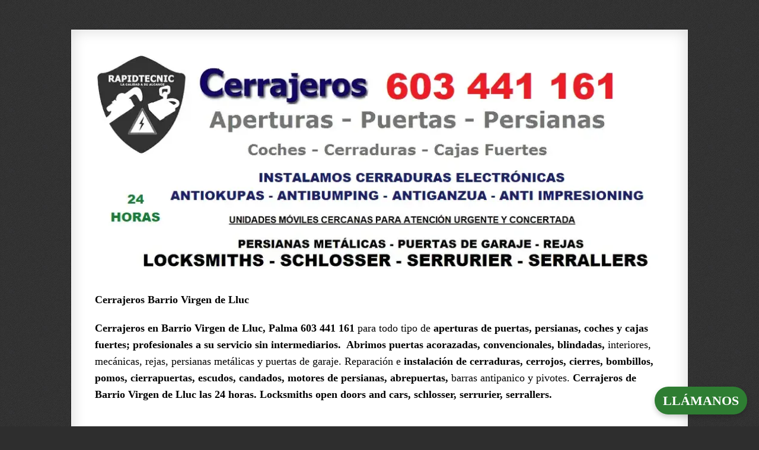

--- FILE ---
content_type: text/html
request_url: https://rapidtecnic.com/Barrio-Virgen-de-Lluc.html
body_size: 7061
content:
<!DOCTYPE html>
<html lang="es" prefix="og: https://ogp.me/ns#">
<head>
    <meta charset="UTF-8">
    <meta name="viewport" content="width=device-width, initial-scale=1.0">
    <link rel="profile" href="https://gmpg.org/xfn/11">
<title>Cerrajeros Barrio Virgen de Lluc </title>
<meta name="description" content="Maestros cerrajeros especialistas en aperturas de puertas, persianas metalicas, coches, rejas y puertas de garaje. Aperturas sin rotura, cambio de cilindros antirrobo, cerrajería directa, cerrajero experto en abrir puerta sin daños" />
<meta name="robots" content="follow, index, max-snippet:-1, max-video-preview:-1, max-image-preview:large"/>
<link rel="canonical" href="https://rapidtecnic.com/Barrio-Virgen-de-Lluc.html" />
<meta property="og:locale" content="es_ES" />
<meta property="og:type" content="website" />
<meta property="og:title" content="Cerrajeros" />
<meta property="og:description" content="Cerrajeros especialistas en aperturas de todo tipo de puertas, persianas metalicas, coches, rejas y puertas de garaje. Instalamos cerraduras, cilindros y cerrojos de máxima calidad. Mejoramos la seguridad de las puertas de nuestros clientes." />
<meta property="og:url" content="https://rapidtecnic.com/Barrio-Virgen-de-Lluc.html" />
<meta property="og:site_name" content="Cerrajeros " />
    <link rel="shortcut icon" href="style/images/favicon.png">
    <link rel="stylesheet" href="style.css">
    <link rel="stylesheet" href="style/css/view.css">
    <link rel="stylesheet" href="style/css/queries.css">
        <style>
    .call-button {
        position: fixed;
        bottom: 20px;
        right: 20px;
        z-index: 1000;
        display: none;
    }
    .call-button.visible-mobile {
        display: block;
    }
    .call-link {
        display: inline-block;
        background-color: #2E7D32;
        color: white;
        text-decoration: none;
        padding: 10px 14px;
        border-radius: 50px;
        font-size: 22px;
        font-weight: bold;
        box-shadow: 0 4px 8px rgba(0,0,0,0.2);
        transition: background-color 0.3s;
    }
    .call-link:hover {
        background-color: #1B5E20;
    }
    .cerrajer-image {
        float: right;
        max-width: 40%;
        height: auto;
        margin: 0 0 10px 15px;
        border-radius: 8px;
        box-shadow: 0 2px 5px rgba(0,0,0,0.1);
    }
    .cerrajer-image.clear {
        clear: both;
    }
    @media (max-width: 768px) {
        .cerrajer-image {
            float: none;
            max-width: 100%;
            margin: 10px auto;
            display: block;
        }
        .call-button {
            display: block;
        }
    }
</style>
</head>
<body>
<div id="page" class="hfeed">
<div id="wrapper">
<header id="branding" role="banner">
<h1 id="site-title">
  <a href="index.html" title="Cerrajeros sin intermediarios " rel="home">
<picture>
<source srcset="style/images/PORTADACERRAJEROS2.webp" type="image/webp">
<img src="style/images/PORTADACERRAJEROS2.png" alt="Cerrajero directo " width="1239" height="450" loading="eager" fetchpriority="high">
</picture>
</a>
</h1>
</header>
<div id="main">
<div id="primary">
<div id="content" role="main">
<div class="intro">
   <p class="Estilo21"><strong>Cerrajeros Barrio Virgen de Lluc </strong> </p>
    <p align="left"><span class="Estilo38"><strong>Cerrajeros en Barrio Virgen de Lluc, Palma 603 441 161</strong> para todo tipo de <strong>aperturas de puertas, persianas, coches y cajas fuertes; profesionales a su servicio sin intermediarios.  </strong><strong>Abrimos puertas acorazadas, convencionales, blindadas,</strong> interiores, mecánicas, rejas, persianas metálicas y puertas de garaje. 
Reparación e <strong>instalación de cerraduras, cerrojos, cierres, bombillos, pomos, cierrapuertas, escudos, candados, motores de persianas, abrepuertas,</strong> barras antipanico y pivotes. 
<strong>Cerrajeros de Barrio Virgen de Lluc las 24 horas. Locksmiths open doors and cars, schlosser, serrurier, serrallers.</strong></span></p>
                            </div>
                            <div class="entry-content">
                                <div class="full-size">
                                    <div class="intro">
                                        <a href="post.html">
                                            <picture>
                                                <source srcset="style/images/CERRAJEROSOFICIAL.webp" type="image/webp">
                                                <img alt="cerrajeros y aperturas" src="style/images/CERRAJEROSOFICIAL.png" width="1040" height="535" loading="lazy">
                                            </picture>
                                        </a>
                                    </div>
                                </div>
                                <p>
                                </p>
                                <p align="left" class="Estilo21"><strong>Seguridad que inspira confianza: el cerrajero urgente que transforma miedos en tranquilidad absoluta</strong></p>
                                <p><span class="Estilo21">Todo el mundo confía en una cerradura para proteger su hogar, pero cuando falla —la llave se rompe en el cilindro, no gira por óxido acumulado o simplemente se pierde en el ajetreo diario— surge la urgencia imparable de un cerrajero experto que actúe con la precisión de un relojero y la velocidad de un rayo. Detrás de cada reja antigua forjada en hierro o puerta moderna de vidrio templado late el deseo primordial de seguridad absoluta, un escudo invisible que nos permite dormir con los ojos cerrados y salir sin mirar atrás. Nosotros estamos para convertir esa necesidad visceral en realidad tangible, sin chapuzas improvisadas ni esperas eternas que multiplican la ansiedad. Imagina el portazo inesperado con las llaves dentro, el eco resonando en el pasillo vacío mientras el calor azota la ventana, o una cerradura atascada en plena tormenta de medianoche que te deja expuesto al frío y a lo desconocido: esas emergencias no avisan con un calendario, pero nuestro servicio de cerrajería urgente 24/7 sí responde en minutos, desplegando un arsenal de herramientas de vanguardia para aperturas sin rotura que preservan la integridad de tu propiedad como si nada hubiera pasado. Desde extracciones delicadas de llaves partidas, donde cada milímetro cuenta para evitar daños colaterales en el mecanismo, hasta reajustes meticulosos de cerraduras bloqueadas por años de uso o intentos fallidos de intrusión, priorizamos la rapidez quirúrgica y la precisión milimétrica para que recuperes la paz al instante, no solo abriendo la puerta, sino restaurando el sentido de control sobre tu espacio vital. En un mundo donde las amenazas evolucionan más rápido que las cerraduras obsoletas, ser el cerrajero urgente de referencia significa anticiparse: educamos a cada cliente sobre los signos sutiles de vulnerabilidad, como el leve clic irregular en el giro de la llave que delata un bombillo desgastado, y ofrecemos diagnósticos gratuitos que convierten una llamada de pánico en una alianza duradera. Porque la verdadera confianza no nace de la suerte, sino de la certeza de que, ante el caos, hay un profesional listo para tejer de nuevo la red de protección alrededor de tu hogar, negocio o vehículo, asegurando que cada cierre sea un voto de invulnerabilidad. <a href="post.html"><picture><source srcset="style/images/cerrajeromoderno1.webp" type="image/webp"><img class="cerrajer-image" alt="cerrajero moderno en acción, extrayendo llave rota" src="style/images/cerrajeromoderno1.png" width="416" height="214" loading="lazy"></picture></a> Y en esas noches en que el silencio se rompe con el tintineo nervioso de llaves ausentes, recuerda que nuestro enfoque holístico va más allá de la mera apertura: integramos evaluaciones de riesgo en tiempo real, identificando puntos débiles como bisagras expuestas o escudos inadecuados, y proponiendo upgrades inmediatos que elevan tu seguridad de lo básico a lo impenetrable, todo mientras mantenemos el flujo de tu vida ininterrumpido.</span></p>
                                <p align="left" class="Estilo21"><strong>Servicios urgentes de cerrajería: aperturas sin daños y reparaciones express que salvan el día</strong></p>
                                <p><span class="Estilo21">Las imprevistos no respetan horarios ni fronteras emocionales: un cerrojo que se niega a ceder justo antes de salir al trabajo, dejando tu agenda en jaque; una persiana comercial atascada en hora punta que paraliza el flujo de clientes en tu tienda; o una caja fuerte que bloquea accesos vitales a documentos irremplazables en el peor momento imaginable. Somos especialistas absolutos en cerrajería de emergencia, un equipo forjado en miles de escenarios reales donde cada segundo cuenta, actuando con herramientas endoscópicas de última generación —cámaras diminutas que navegan por el interior del cilindro como un submarino en aguas turbulentas— y técnicas no invasivas que respetan la arquitectura original de tu puerta o mecanismo, evitando un solo rasguño que podría escalar a reparaciones costosas. Ofrecemos extracción inmediata de llaves rotas, utilizando extractores magnéticos y ultrasonidos controlados para disolver el metal atascado sin comprometer la integridad del bombillo; sustitución de bombillos en el momento, con un catálogo móvil de cilindros compatibles que cubre desde modelos vintage hasta high-tech; y reparación de cerraduras forzadas tras intentos de robo, donde reconstruimos el daño con resinas reforzadas y pines recambiables que restauran la fluidez original. Todo esto con un enfoque implacable en la prevención: instalando provisionalmente cerrojos de emergencia o escudos temporales de acero templado para blindar contra nuevas intrusiones mientras planificamos la solución definitiva. Ya sea la humedad traicionera que atasca mecanismos en épocas lluviosas, accesos bloqueados por vandalismo urbano o el simple desgaste de un pomo que se suelta en el peor instante, resolvemos con eficiencia quirúrgica, adaptándonos a cualquier escenario —desde garajes subterráneos angostos hasta fachadas elevadas en bloques residenciales— para que tu rutina fluya sin interrupciones, transformando el pánico en alivio palpable. Pero vayamos más profundo en las urgencias más solicitadas: las aperturas de puertas acorazadas, donde el acero múltiple desafía incluso a los expertos, las manejamos con llaves maestras decodificadas y vibradores controlados que simulan el giro natural sin forzar; para persianas metálicas rebeldes, desplegamos lubricantes nano-tecnológicos y reajustes de rieles que previenen atascos futuros; y en coches inmovilizados por llaves perdidas en el interior, utilizamos sistemas de duplicación remota que abren sin dañar la electrónica sensible. <a href="post.html"><picture><source srcset="style/images/cerrajeromoderno2.webp" type="image/webp"><img class="cerrajer-image" alt="instalación de cerraduras avanzadas en puerta blindada" src="style/images/cerrajeromoderno2.png" width="416" height="214" loading="lazy"></picture></a> Cada intervención es una lección: compartimos tips personalizados, como el mantenimiento mensual con sprays anti-oxido para climas húmedos, o la rotación de llaves para distribuir el desgaste, asegurando que no solo resolvamos el ahora, sino que fortalezcamos el mañana, posicionándonos como el cerrajero urgente que no reacciona, sino que anticipa, en un ecosistema donde la preparación es la clave suprema de la serenidad.</span></p>
                                <p align="left" class="Estilo21"><strong>Blindaje contra amenazas modernas: cerraduras antibumping y anti-impresioning para hogares y negocios invulnerables</strong></p>
                                <p><span class="Estilo21">La seguridad residencial y comercial no es un lujo caprichoso, es una responsabilidad inquebrantable ante un panorama donde robos con bumping —ese golpe seco y casi imperceptible que abre el 80% de las cerraduras estándar en cuestión de segundos— o lock picking silencioso acechan incluso en los rincones más idílicos y vigilados. Nuestros cerrajeros, maestros artesanos con certificaciones europeas en sistemas de alta seguridad, instalan bombillos antibumping con pines complejos en forma de seta que resisten el impacto hidráulico, y escudos de manganeso endurecido que desvían taladros eléctricos como un escudo medieval ante una lanza, junto a cilindros anti-impresioning equipados con sensores telescópicos y trampas mecánicas que frustran copias de llaves invisibles mediante inserciones de cera o foil. Adaptamos soluciones magistrales a cada espacio único —cerraduras electrónicas biométricas con control remoto y alertas push para segundas residencias expuestas a meses de abandono; cerrojos reforzados de doble palanca para casas rurales donde el aislamiento amplifica los riesgos; o sistemas multipunto con 12 anclajes para pisos urbanos en zonas de alta densidad— respetando estéticas tradicionales, como integrar herrajes forjados en puertas de madera centenaria, sin sacrificar la innovación que define la era digital. Contra el drilling voraz o intentos de forzado con palancas hidráulicas, ofrecemos puertas blindadas premium con resistencia nivel C certificada por laboratorios independientes, incorporando bulones perimetrales de acero inoxidable con retroceso automático, desviadores anti-retroceso que enganchan como garras invisibles, y marcos tubulares galvanizados con burletes acústicos que sellan contra intrusiones sonoras. Estas fortalezas, fabricadas en España con omegas estabilizadoras y barras de tetracero interior, aguantan 40 minutos de asalto con radiales industriales, tiempo suficiente para que sistemas de alarma conectados intervengan. <a href="post.html"><picture><source srcset="style/images/cerrajeromoderno3.webp" type="image/webp"><img class="cerrajer-image" alt="tecnología de seguridad en cerrajería, puerta blindada premium" src="style/images/cerrajeromoderno3.png" width="416" height="214" loading="lazy"></picture></a> Profundizando en las defensas contra métodos evolucionados, combatimos el impresioning con pines dimple que detectan manipulaciones anómalas y activan bloqueos de emergencia; el lock picking con rotores de disco que requieren secuencias imposibles para ganzúas estándar; y las okupaciones relámpago con mirillas digitales de 180 grados que graban en HD y envían notificaciones en tiempo real. Para negocios, integramos barras antipánico con sensores de peso que liberan salidas en emergencias, y para garajes, pivotes electromecánicos que resisten arranques forzados. Cada instalación es un ritual de empoderamiento: auditamos tu entorno, desde la visibilidad de las cerraduras hasta la proximidad de rutas de escape, y calibramos el sistema para un equilibrio perfecto entre accesibilidad y fortificación, transformando vulnerabilidades pasadas en fortalezas duraderas que no solo protegen bienes materiales, sino el sanctasanctórum de la tranquilidad emocional, en un tapiz donde cada elemento —del escudo al software— teje una narrativa de invencibilidad.</span></p>
                                <p align="left" class="Estilo21"><strong>Tienda online y servicios completos de cerrajería: eleva tu seguridad con expertos 24/7 y accesorios premium</strong></p>
                                <p><span class="Estilo21">Más allá de las urgencias que definen el pulso acelerado de la vida moderna, somos tus aliados inquebrantables en cerrajería integral, un ecosistema completo donde la innovación se encuentra con la accesibilidad: desde mirillas digitales con visión nocturna y reconocimiento facial que detectan intrusos antes de que toquen la manilla, hasta cerraduras electrónicas de proximidad NFC y puertas acorazadas de última generación con certificación europea, todo disponible en una sola llamada, nuestro equipo te gestiona un presupuesto inmediato( aperturas, instalaciones de cerraduras, puertas, smart locks, mirillas, cerrojos, etc) con precios competitivos directos del fabricante. Con un almacén propio rebosante de inventario —desde cilindros KESO, TOKOZ, TESA de alta seguridad hasta cerrojos ABUS de doble cilindro— y unidades móviles equipadas como quirófanos rodantes, garantizamos instalación profesional impecable de cilindros antirrobo con mapas de duplicación codificados, cerrojos antibumping con homologación EN 1303, y accesorios que fidelizan como candados inteligentes Bluetooth que alertan de manipulaciones remotas —porque una cerradura obsoleta no es solo un riesgo, es una invitación abierta a lo imprevisible. Ya sea reforzar las defensas tras un susto con un robo frustrado o actualizar por prevención en una era de ciberdelitos híbridos, nuestro equipo 24/7 transforma preocupaciones latentes en confianza absoluta, desplegando técnicas vanguardistas como anti-ganzúa con rotores asimétricos y protecciones contra okupación mediante sensores de vibración que activan sirenas disuasorias. Descubre nuestra gama premium curada con pasión: puertas blindadas con chapa manganeso y bisagras invisibles para un diseño seamless; mirillas espía wide-angle con audio bidireccional para conversaciones seguras; y kits completos de motores para persianas y puertas de garajes con apertura remota que se integran en apps par hacer tu hogar más seguro e inteligente. <a href="post.html"><picture><source srcset="style/images/cerrajeromoderno4.webp" type="image/webp"><img class="cerrajer-image" alt="tienda online de cerrajería con productos premium" src="style/images/cerrajeromoderno4.png" width="416" height="214" loading="lazy"></picture></a> En esta sinfonía de seguridad, no nos limitamos a vender: asesoramos con simuladores virtuales en la web que modelan tu puerta actual y proponen upgrades personalizados, desde escudos forjados a mano para herencias arquitectónicas hasta sistemas IoT que sincronizan con cámaras Ring para una vigilancia orquestada. Imagina el lujo de una segunda residencia blindada contra meses de abandono, con llaves virtuales que revocan accesos en un clic desde tu teléfono, o un negocio con candados de alta carga para portones industriales que soportan 10 toneladas de empuje. Cada compra es un paso hacia la maestría en protección: reseñas de clientes que narran cómo un simple cambio de bombillo evitó un drama mayor, o cómo nuestra garantía transforma la duda en devoción. Únete a esta revolución sutil donde la cerrajería trasciende lo mecánico para abrazar lo inteligente, asegurando tu zona de confort con una red de expertos que no solo cierran puertas, sino que abren horizontes de paz inquebrantable —la verdadera libertad, después de todo, nace de puertas que nadie puede vencer, y de mentes que saben que el mañana está custodiado. Pide los servicios de nuestros cerrajeros hoy mismo.</span></p>
                            </article>
                            </div>
</div>
</div>
</div>
</div>
<footer id="colophon" role="contentinfo" aria-label="Información de contacto">
    <div id="site-generator">
        <p>© RapidTecnic</p>
    </div>
</footer>
        </div>
    </div>
<div class="call-button visible-mobile">
    <a href="tel:603441161" class="call-link">LLÁMANOS</a>
</div>
</body>
</html>

--- FILE ---
content_type: text/css
request_url: https://rapidtecnic.com/style.css
body_size: 3142
content:
/*
Theme Name: Serendipity - Fully Responsive HTML Blog
Theme URI: http://themes.iki-bir.com/serendipity-html
Author: elemis (optimizado por Gabriel Sellens)
Author URI: http://iki-bir.com
Version: 3.1 (Marzo 2025 - Colores originales, optimizado para videos/imágenes, texto de enlaces no centrado)
*/

/*-----------------------------------------------------------------------------------*/
/* RESET */
/*-----------------------------------------------------------------------------------*/

* {
  margin: 0;
  padding: 0;
  border: 0;
  font: inherit;
  vertical-align: baseline;
  box-sizing: border-box;
}

:focus {
  outline: 0;
}

body {
  line-height: 1;
  background: #2e2e2e url(style/images/bg1.jpg) repeat fixed;
  color: #6b6b6b;
  font: 15px 'MerriweatherRegular', serif;
  -webkit-font-smoothing: antialiased;
  -webkit-text-size-adjust: 100%;
  padding: 0 40px;
}

ol, ul {
  list-style: none;
}

table {
  border-collapse: collapse;
  border-spacing: 0;
}

/*-----------------------------------------------------------------------------------*/
/* UTILITIES */
/*-----------------------------------------------------------------------------------*/

.transition {
  -webkit-transition: all 200ms ease-in;
  -o-transition: all 200ms ease-in;
  -moz-transition: all 200ms ease-in;
  transition: all 200ms ease-in;
}

.clear {
  clear: both;
  display: block;
  overflow: hidden;
  visibility: hidden;
  width: 0;
  height: 0;
}

/*-----------------------------------------------------------------------------------*/
/* GENERAL */
/*-----------------------------------------------------------------------------------*/

body, input, textarea {
  font: 15px 'MerriweatherRegular', serif;
  line-height: 27px;
  color: #6b6b6b;
}

h1, h2, h3, h4, h5, h6 {
  font-family: 'MarketDecoRegular';
  color: #ca6d6d;
}

h1 { font-size: 32px; line-height: 34px; margin-bottom: 14px; }
h2 { font-size: 28px; line-height: 30px; margin-bottom: 10px; }
h3 { font-size: 24px; line-height: 26px; margin-bottom: 15px; }
h4 { font-size: 20px; line-height: 22px; margin-bottom: 4px; }
h5 { font-size: 17px; line-height: 19px; }
h6 { font-size: 12px; line-height: 14px; }

hr {
  background: url(style/images/line.png) repeat-x bottom left;
  border: 0;
  height: 1px;
  margin: 20px 0 40px;
}

p { margin-bottom: 20px; }

ul { list-style: none; margin: 0 0 20px; }
ul li { background: url(style/images/dark-bullet.png) no-repeat left 13px; padding-left: 15px; }

ol { list-style: decimal inside; margin: 0 0 20px; }
ol ol { list-style: upper-alpha; }
ol ol ol { list-style: lower-roman; }
ol ol ol ol { list-style: lower-alpha; }

strong { font-weight: bold; }
cite, em, i { font-style: italic; }

blockquote {
  margin: 0 0 20px;
  font-size: 15px;
  border-left: 5px solid #ededed;
  padding-left: 20px;
}

pre {
  background: #f4f4f4;
  font: 13px "Courier 10 Pitch", Courier, monospace;
  line-height: 1.5;
  margin-bottom: 40px;
  overflow: auto;
  padding: 0.75em 20px;
}

code, kbd {
  font: 13px Monaco, Consolas, "Andale Mono", "DejaVu Sans Mono", monospace;
}

a {
  color: #ca6d6d;
  text-decoration: none;
}

a:hover {
  color: #585858;
}

a.button,
input#submit,
.forms fieldset .btn-submit {
  background: #555 url(style/images/button-bg.png) repeat-x;
  height: 28px;
  padding: 0 17px;
  -webkit-border-radius: 5px;
  -moz-border-radius: 5px;
  border-radius: 5px;
  border: 1px solid #383838;
  color: #fff;
  cursor: pointer;
  font-size: 12px;
  line-height: 25px;
  display: inline-block;
}

/*-----------------------------------------------------------------------------------*/
/* STRUCTURE */
/*-----------------------------------------------------------------------------------*/

#page {
  max-width: 1040px;
  margin: 50px auto;
  -webkit-box-shadow: 0 0 2px rgba(0, 0, 0, 0.4);
  -moz-box-shadow: 0 0 2px rgba(0, 0, 0, 0.4);
  box-shadow: 0 0 2px rgba(0, 0, 0, 0.4);
}

#wrapper {
  background: #fff;
  border: 1px solid #f8f8f8;
  -webkit-box-shadow: inset 0 0 25px rgba(0, 0, 0, 0.15);
  -moz-box-shadow: inset 0 0 25px rgba(0, 0, 0, 0.15);
  box-shadow: inset 0 0 25px rgba(0, 0, 0, 0.15);
}

#content {
  margin: 0 39px;
}

#main {
  padding: 8px 0 0;
}

/* HEADER */
#branding {
  position: relative;
  z-index: 9999;
  overflow: hidden;
  width: 100%;
}

#site-title {
  padding: 39px 0 0;
  margin: 0 39px 39px;
  text-align: left;
  max-width: 100%;
}

#site-title a {
  color: #ca6d6d;
  font-size: 30px;
  line-height: 36px;
  display: block;
}

#site-title a:hover {
  color: #585858;
}

/* Optimización para imágenes del header */
#branding img,
#branding a img,
#branding #site-title img,
#branding #site-title a img {
  max-width: 1000px !important;
  width: 100% !important;
  height: auto !important;
  display: block;
  margin: 0;
}

img[src="style/images/MURCIARAPIDTECNIC.png"],
img[src="/style/images/MURCIARAPIDTECNIC.png"] {
  max-width: 1000px !important;
  width: 100% !important;
  height: auto !important;
}

#site-title picture {
  max-width: 100%;
  display: block;
}

.social {
  position: absolute;
  top: 76px;
  right: 82px;
  min-width: 500px;
  width: 329px;
  height: 43px;
}

.social ul {
  display: flex;
  justify-content: flex-end;
}

.social ul li {
  margin-right: 5px;
  background: none;
}

/* MENU */
.triangle-l {
  border-color: transparent #793e3e transparent transparent;
  border-style: solid;
  border-width: 8px;
  height: 0;
  width: 0;
  position: relative;
  left: -17px;
  top: -8px;
  z-index: -1;
}

.triangle-r {
  border-color: transparent transparent transparent #793e3e;
  border-style: solid;
  border-width: 8px;
  height: 0;
  width: 0;
  position: relative;
  left: 1039px;
  top: -23px;
  z-index: -1;
}

#access .menu {
  font-family: 'MarketDecoRegular';
  background-color: #00CCFF;
}

#access .menu ul {
  display: flex;
  justify-content: center;
  height: 42px;
  margin: 0 -9px;
  background: #9A0000 url(style/images/menu-bg.png) repeat-x;
  -webkit-box-shadow: 0 1px 0 rgba(0, 0, 0, 0.1);
  -moz-box-shadow: 0 1px 0 rgba(0, 0, 0, 0.1);
  box-shadow: 0 1px 0 rgba(0, 0, 0, 0.1);
}

#access .menu ul li {
  padding: 8px 15px 0;
  height: 34px;
  position: relative;
  background: none;
}

#access .menu ul li a {
  font-size: 14px;
  color: #FFFFFF;
}

#access .menu ul li a:hover,
#access .menu ul li.active a,
#access .menu ul li a.selected {
  color: #3c3c3c;
}

/* Submenús desplegables */
#access .menu ul li ul {
  display: none;
  position: absolute;
  top: 100%;
  left: 0;
  background: #3c3c3c;
  -webkit-box-shadow: 0 2px 4px rgba(0, 0, 0, 0.2);
  -moz-box-shadow: 0 2px 4px rgba(0, 0, 0, 0.2);
  box-shadow: 0 2px 4px rgba(0, 0, 0, 0.2);
  min-width: 130px;
  height: auto;
  margin: 0;
  padding: 0;
  z-index: 1000;
}

#access .menu ul li:hover > ul {
  display: block;
}

#access .menu ul li ul li {
  padding: 10px;
  height: auto;
  width: 100%;
  border-bottom: 1px solid #333;
}

#access .menu ul li ul li a {
  color: #f3f3f3;
  font-size: 12px;
}

#access .menu ul li ul li a:hover,
#access .menu ul li ul li.active a {
  background-color: #333;
  color: #f3f3f3;
}

/* CONTENT */
.intro {
  font-family: 'MerriweatherRegular';
  font-size: 20px;
  line-height: 32px;
  color: #a0a0a0;
  text-align: left;
  margin-top: -9px;
  margin-bottom: 40px;
  padding-bottom: 40px;
  background: url(style/images/line.png) repeat-x center bottom;
  overflow: hidden;
}

.intro img {
  max-width: 100%;
  height: auto;
  display: block;
  margin: 0 auto;
}

.hentry {
  position: relative;
  padding-bottom: 20px;
  margin-bottom: 40px;
  background: url(style/images/line.png) repeat-x center bottom;
}

.entry-title {
  color: #ca6d6d;
  font-size: 28px;
  margin: 0 0 5px;
  text-align: left;
}

.entry-title a:hover {
  color: #585858;
}

.entry-meta {
  color: #a0a0a0;
  font-size: 12px;
  line-height: 18px;
  margin-bottom: 26px;
}

.entry-content a,
.intro a,
.hentry a {
  text-align: left !important;
  display: inline;
}

p img,
.entry-content img,
picture img {
  max-width: 100%;
  height: auto;
  margin: 10px 0;
  display: inline-block;
  vertical-align: middle;
}

p img[align="left"],
.entry-content img[align="left"],
picture img[align="left"] {
  float: left;
  margin: 0 15px 15px 0;
}

p img[align="right"],
.entry-content img[align="right"],
picture img[align="right"] {
  float: right;
  margin: 0 0 15px 15px;
}

a picture img {
  max-width: 100%;
  height: auto;
  display: block;
  margin: 0 auto 20px;
}

/* GALLERY */
.gallery-items {
  margin: 0 -40px 20px;
  display: flex;
  flex-wrap: wrap;
}

.gallery-items li.item {
  flex: 0 0 20%;
  padding: 0;
  position: relative;
  background: none;
}

.gallery-items li.item img {
  max-width: 100%;
  height: auto;
  display: block;
}

.gallery-items li.item a span {
  display: none;
  height: 100%;
  position: absolute;
  text-decoration: none;
  width: 100%;
  z-index: 100;
}

.zoom {
  position: absolute;
  background: url(style/images/icon-plus.png) no-repeat center center;
}

.overlay {
  background-color: rgba(15, 15, 15, 0.6);
}

/* MAP */
.map {
  margin-bottom: 20px;
}

.map.full {
  margin: 0 -40px;
}

.map iframe {
  max-width: 100%;
  height: 600px;
  display: block;
}

/* VIDEO */
video {
  width: 50%;
  height: auto;
  display: block;
  margin: 0 auto 20px;
  max-width: 100%;
  border-radius: 5px;
}

.video-container {
  max-width: 100%;
  margin-bottom: 20px;
  text-align: center;
}

/* FOOTER */
#colophon {
  clear: both;
  background-color: #191919;
  margin: 40px -1px -1px;
}

#supplementary {
  padding: 40px 39px 0;
  display: flex;
  flex-wrap: wrap;
  gap: 3.7%;
}

#supplementary.four .widget-area {
  flex: 0 0 22.2%;
}

#site-generator {
  color: #999;
  font-size: 12px;
  line-height: 2.2em;
  padding: 1.2em 0.5em;
  text-align: center;
  background-color: #131313;
}

#site-generator a {
  color: #999;
}

#site-generator a:hover {
  color: #fff;
}

/* RESPONSIVE DESIGN */
@media (max-width: 768px) {
  body {
    padding: 0 20px;
  }

  #page {
    margin: 20px auto;
  }

  #content {
    margin: 0 20px;
  }

  #site-title {
    margin: 0 20px 20px;
    padding: 20px 0 0;
  }

  #site-title a {
    font-size: 24px;
    line-height: 28px;
  }

  #branding img,
  #branding a img,
  #branding #site-title img,
  #branding #site-title a img {
    max-width: 1000px !important;
    width: 100% !important;
    height: auto !important;
  }

  img[src="style/images/MURCIARAPIDTECNIC.png"],
  img[src="/style/images/MURCIARAPIDTECNIC.png"] {
    max-width: 1000px !important;
    width: 100% !important;
    height: auto !important;
  }

  .social {
    position: static;
    width: 100%;
    min-width: 0;
    height: auto;
    margin: 10px 0;
  }

  #access .menu ul {
    flex-direction: column;
    height: auto;
    margin: 0;
  }

  #access .menu ul li {
    padding: 10px 15px;
    height: auto;
  }

  #access .menu ul li ul {
    position: static;
    display: none;
    background: #3c3c3c;
    padding-left: 20px;
  }

  #access .menu ul li:hover > ul {
    display: block;
  }

  .triangle-l,
  .triangle-r {
    display: none;
  }

  .intro {
    font-size: 16px;
    line-height: 24px;
    margin-top: 0;
    padding-bottom: 20px;
    text-align: left;
  }

  .entry-title {
    text-align: left;
  }

  .gallery-items { margin: 0 0 20px; }
  .gallery-items li.item { flex: 0 0 50%; }

  .map.full { margin: 0; }
  .map iframe { height: 400px; }

  video { width: 75%; }

  p img,
  .entry-content img,
  picture img,
  a picture img {
    float: none;
    margin: 10px 0;
    width: 100%;
  }

  #supplementary { padding: 20px; }
  #supplementary.four .widget-area {
    flex: 0 0 100%;
    margin-bottom: 20px;
  }
}

@media (max-width: 480px) {
  body { padding: 0 10px; }
  #content { margin: 0 10px; }
  #site-title a { font-size: 20px; line-height: 24px; }
  .intro { font-size: 14px; line-height: 20px; text-align: left; }
  .entry-title { text-align: left; }
  .gallery-items li.item { flex: 0 0 100%; }
  .map iframe { height: 300px; }
  video { width: 100%; }
}

/* Ajustes específicos para formato de Cerrajero Ciutat Vella y Barrio Gótico */

/* 1. Reducir tamaño de títulos .Estilo21 en móvil horizontal */
@media (min-width: 481px) and (max-width: 768px) and (orientation: landscape) {
  .intro p.Estilo21 strong {
    font-size: 16px;
    line-height: 20px;
    color: #000000;
  }
}

/* 2. Títulos desde el segundo párrafo en adelante */
#content .Estilo25,
#content .Estilo25 strong {
  font-size: 18px;
  line-height: 22px;
  color: #000000;
  font-family: 'MarketDecoRegular';
  text-transform: none;
}

/* 3. Texto de todos los párrafos */
#content p,
#content p span,
#content p strong,
#content .intro p,
#content .intro span,
#content .intro strong {
  font-size: 18px;
  line-height: 28px;
  color: #000000;
  font-family: 'MerriweatherRegular';
  text-transform: none;
}

/* 4. Títulos .Estilo21 en párrafos posteriores */
#content p span.Estilo21,
#content p span.Estilo21 strong {
  font-size: 18px;
  line-height: 22px;
  color: #000000;
  text-transform: none;
}

/* 5. Listas page-navi */
#content ul.page-navi {
  list-style: none;
  padding-left: 0;
}

#content ul.page-navi li .Estilo25,
#content ul.page-navi li .Estilo25 strong {
  font-size: 18px;
  line-height: 22px;
  color: #000000;
  text-transform: none;
}

/* 6. Forzar negro en el primer párrafo y asegurar acentos */
#content .intro p.Estilo21,
#content .intro p.Estilo21 strong,
#content .intro span.Estilo48,
#content .intro span.Estilo48 strong {
  color: #000000;
  font-family: 'MerriweatherRegular', serif;
  text-transform: none;
}

/* 7. Corregir acentos y capitalización en móvil */
@media (max-width: 768px) {
  .intro,
  .intro p,
  .intro span,
  .intro strong,
  #content .Estilo25,
  #content .Estilo25 strong,
  #content p span.Estilo21,
  #content p span.Estilo21 strong,
  #content ul.page-navi li .Estilo25,
  #content ul.page-navi li .Estilo25 strong {
    font-family: 'MerriweatherRegular', serif;
    text-transform: none;
    color: #000000;
  }
  #content ul.page-navi li {
    list-style: none !important;
    background: none !important;
    padding-left: 0 !important;
  }
}

/* 8. Fijar página en móvil */
body {
  overflow-x: hidden;
  width: 100%;
}

/* 9. Footer en blanco */
#site-generator,
#site-generator p {
  color: #ffffff !important; /* Blanco forzado */
}

/* 10. Corrección FINAL para escritorio: mayúsculas en todos los .Estilo25 */
@media (min-width: 769px) {
  #content .Estilo25,
  #content .Estilo25 strong,
  #content p.Estilo25,
  #content p.Estilo25 strong,
  #content div .Estilo25,
  #content div .Estilo25 strong,
  #content ul.page-navi li .Estilo25,
  #content ul.page-navi li .Estilo25 strong,
  #content ul.page-navi li p.Estilo25,
  #content ul.page-navi li p.Estilo25 strong {
    text-transform: none !important;
    font-family: 'MerriweatherRegular', serif !important;
    color: #000000 !important;
  }
  #content ul.page-navi li {
    list-style: none !important;
    background: none !important;
    padding-left: 0 !important;
  }
}

/* 11. Corrección del footer para móvil y escritorio */
#site-generator {
  background-color: #131313 !important; /* Fondo negro forzado */
  color: #ffffff !important; /* Texto blanco forzado */
}

#site-generator p {
  color: #ffffff !important; /* Texto blanco dentro de <p> */
}

/* Estilo para emojis en el footer */
#site-generator p::before,
#site-generator p::after {
  color: #ffcc00 !important; /* Amarillo para emojis, ajustable */
}

/* Forzar footer en móvil */
@media (max-width: 768px) {
  #site-generator {
    background-color: #131313 !important; /* Fondo negro en móvil */
    color: #ffffff !important; /* Texto blanco en móvil */
  }
  #site-generator p {
    color: #ffffff !important; /* Texto blanco en móvil */
  }
  #site-generator p::before,
  #site-generator p::after {
    color: #ffcc00 !important; /* Amarillo para emojis en móvil */
  }
}

--- FILE ---
content_type: text/css
request_url: https://rapidtecnic.com/style/css/queries.css
body_size: 316
content:
/* =Responsive Structure = */

/* Evitar el uso de !important */
.social .widget_search .search-text-box {
    padding: 2px 5px 0 5px;
}

#supplementary .widget-area input#s,
.forms fieldset .text-input,
#respond input[type="text"] {
    line-height: 1.7em; /* Usar 'em' para flexibilidad */
}

/* Media queries */
@media (max-width: 1200px) {
    #nav-single-fixed,
    #nav-fixed {
        display: none;
    }
}

@media (max-width: 1140px) {
    body {
        padding: 2.5%; /* Usar porcentajes para flexibilidad */
    }

    #page {
        margin: 0 auto;
    }

    .triangle-l,
    .triangle-r {
        display: none;
    }

    #access .menu {
        margin-bottom: 2em; /* Usar 'em' */
    }

    #access .menu ul {
        margin: 0 -0.1em; /* Usar 'em' */
    }

    .gallery-items li.item {
        width: 25%;
    }
}

@media (max-width: 800px) {
    body {
        padding: 0;
    }

    #respond {
        width: 100%;
    }
}

@media (max-width: 650px) {
    #access .menu ul#tiny {
        display: none;
    }

    .selectnav {
        display: block;
    }

    #branding #site-title {
        margin-bottom: 1em;
        text-align: center;
    }

    #branding #site-title img {
        display: inline;
    }

    .social {
        position: relative;
        text-align: center;
        min-width: auto;
        top: auto;
        right: auto;
        margin-bottom: 2em;
    }

    .social ul {
        float: none;
        text-align: center;
    }

    .social ul li {
        float: none;
        display: inline;
        margin: 0;
        padding: 0 0.2em;
    }

    .social ul li img {
        display: inline;
        vertical-align: bottom;
    }

    .social .widget_search {
        width: 80%; /* Usar porcentajes */
        margin: 0 auto 2em auto;
        position: relative;
    }

    .social .widget_search .search-text-box {
        float: none;
        width: 95%; /* Usar porcentajes */
        display: block;
    }

    .social .widget_search .search-text-box:focus {
        width: 95%;
    }

    .social input.search-submit-button {
        float: none;
        position: absolute;
        right: 0;
        top: 0;
    }

    .alignleft,
    .alignright,
    .one-half,
    .one-third,
    .two-third,
    .three-fourth,
    .one-fourth,
    .one-fifth,
    .one-sixth {
        float: none;
        margin: 0 0 2em 0;
        width: 100%;
    }

    #respond input[type="text"] {
        width: 95%;
    }

    #respond .comment-form-author .required,
    #respond .comment-form-email .required {
        left: 95%;
    }

    .gallery-items li.item {
        width: 50%;
    }

    #colophon #supplementary .widget-area {
        float: none;
        margin-right: 0;
        width: 100%;
    }

    ul.tabs li {
        float: none;
        margin: 0;
        display: block;
    }

    ul.tabs li a {
        text-align: center;
    }
}

@media (max-width: 480px) {
    .selectnav {
        width: 75%;
    }

    .related-list {
        width: 100%;
        margin: 0 0 -2em 0;
        overflow: hidden;
    }

    .related-list li {
        width: 100%;
        margin: 0 0 2em 0;
        float: none;
    }

    .commentlist li.comment .avatar {
        display: none;
    }

    .commentlist li.comment .comment-content {
        margin: 0;
    }

    .commentlist .children li.comment {
        margin: 1em 0 0 1em;
    }
}

@media (max-width: 320px) {
    #content {
        margin: 0 1em;
        width: auto;
    }

    #site-title {
        padding: 1em 0 0;
    }

    #supplementary {
        padding: 1.5em 1em 0;
        overflow: hidden;
    }

    #branding #site-title {
        margin: 0 1em 1em 1em;
    }

    .format-video .media,
    .format-image .full-size,
    .gallery-items {
        margin: 0 -1em 1em;
    }

    .map.full {
        margin: 0 -1em;
    }
}